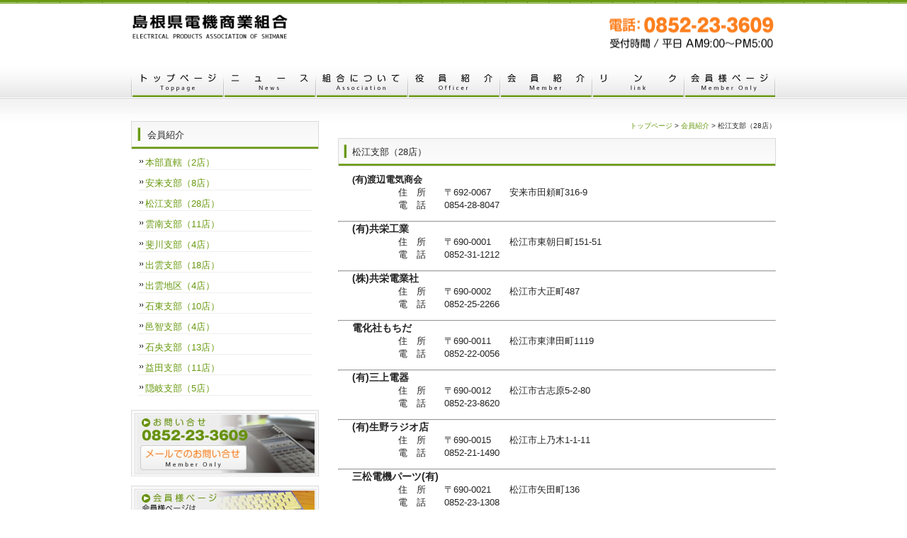

--- FILE ---
content_type: text/html; charset=UTF-8
request_url: http://denkiya.gr.jp/member/matue.html
body_size: 15168
content:
<!DOCTYPE html PUBLIC "-//W3C//DTD XHTML 1.0 Transitional//EN" "http://www.w3.org/TR/xhtml1/DTD/xhtml1-transitional.dtd">
<html xmlns="http://www.w3.org/1999/xhtml" lang="ja">

<head profile="http://gmpg.org/xfn/11">
<meta http-equiv="Content-Type" content="text/html; charset=UTF-8" />
<meta http-equiv="content-style-type" content="text/css" />
<meta http-equiv="content-script-type" content="text/javascript" />
<meta name="author" content="" />
<meta name="keyword" content="" />
<meta name="description" content="松江支部（28店） - Just another WordPress site" />
<title>松江支部（28店） | 島根県電機商業組合</title>
<link rel="stylesheet" href="http://denkiya.gr.jp/wp-content/themes/freecloudtpl_002/style.css" type="text/css" />
<link rel="alternate" type="application/atom+xml" title="島根県電機商業組合 Atom Feed" href="http://denkiya.gr.jp/feed/atom" />
<link rel="alternate" type="application/rss+xml" title="島根県電機商業組合 RSS Feed" href="http://denkiya.gr.jp/feed" />
<link rel="pingback" href="http://denkiya.gr.jp/xmlrpc.php" />
<link rel="alternate" type="application/rss+xml" title="島根県電機商業組合 &raquo; 松江支部（28店） のコメントのフィード" href="http://denkiya.gr.jp/member/matue.html/feed" />
<link rel='stylesheet' id='contact-form-7-css'  href='http://denkiya.gr.jp/wp-content/plugins/contact-form-7/includes/css/styles.css?ver=3.3.3' type='text/css' media='all' />
<link rel='stylesheet' id='wp-members-css'  href='http://denkiya.gr.jp/wp-content/plugins/wp-members/css/wp-members.css?ver=3.6.1' type='text/css' media='all' />
<script type='text/javascript'>
/* <![CDATA[ */
window.CKEDITOR_BASEPATH = "http://denkiya.gr.jp/wp-content/plugins/ckeditor-for-wordpress/ckeditor/";
var ckeditorSettings = { "textarea_id": "comment", "pluginPath": "http:\/\/denkiya.gr.jp\/wp-content\/plugins\/ckeditor-for-wordpress\/", "autostart": true, "excerpt_state": false, "qtransEnabled": false, "outputFormat": { "indent": true, "breakBeforeOpen": true, "breakAfterOpen": true, "breakBeforeClose": true, "breakAfterClose": true }, "configuration": { "height": "160px", "skin": "moono", "scayt_autoStartup": false, "entities": true, "entities_greek": true, "entities_latin": true, "toolbar": "WordpressBasic", "templates_files": [ "http:\/\/denkiya.gr.jp\/wp-content\/plugins\/ckeditor-for-wordpress\/ckeditor.templates.js" ], "stylesCombo_stylesSet": "wordpress:http:\/\/denkiya.gr.jp\/wp-content\/plugins\/ckeditor-for-wordpress\/ckeditor.styles.js", "customConfig": "http:\/\/denkiya.gr.jp\/wp-content\/plugins\/ckeditor-for-wordpress\/ckeditor.config.js" }, "externalPlugins": [  ], "additionalButtons": [  ] }
/* ]]> */
</script>		<style type="text/css">
				#content table.cke_editor { margin:0; }
				#content table.cke_editor tr td { padding:0;border:0; }
		</style>
		<script type='text/javascript' src='http://denkiya.gr.jp/wp-includes/js/jquery/jquery.js?ver=1.10.2'></script>
<script type='text/javascript' src='http://denkiya.gr.jp/wp-includes/js/jquery/jquery-migrate.min.js?ver=1.2.1'></script>
<script type='text/javascript' src='http://denkiya.gr.jp/wp-content/plugins/ckeditor-for-wordpress/ckeditor/ckeditor.js?t=CBDD&#038;ver=3.6.1'></script>
<script type='text/javascript' src='http://denkiya.gr.jp/wp-content/plugins/ckeditor-for-wordpress/includes/ckeditor.utils.js?ver=3.6.1'></script>
<link rel="EditURI" type="application/rsd+xml" title="RSD" href="http://denkiya.gr.jp/xmlrpc.php?rsd" />
<link rel="wlwmanifest" type="application/wlwmanifest+xml" href="http://denkiya.gr.jp/wp-includes/wlwmanifest.xml" /> 
<link rel='prev' title='安来支部（8店）' href='http://denkiya.gr.jp/member/yasugi.html' />
<link rel='next' title='雲南支部（11店）' href='http://denkiya.gr.jp/member/unnan.html' />


<link rel="stylesheet" href="http://denkiya.gr.jp/wp-content/plugins/count-per-day/counter.css" type="text/css" />
<!-- WP-Members version 2.8.6, available at http://rocketgeek.com/wp-members -->

<!-- All in One SEO Pack 2.0.3.1 by Michael Torbert of Semper Fi Web Design[562,590] -->
<link rel="canonical" href="http://denkiya.gr.jp/member/matue.html" />
<!-- /all in one seo pack -->
<!-- ヘッダ追加ここから -->
<!-- ヘッダ追加ここまで -->
</head>

<body id="member/matue">

<div id="wrapper">

	<!-- ヘッダー -->
	<div id="header">
		<h1>島根県電機商業組合</h1>
		<h2>Just another WordPress site</h2>
		<!-- ロゴ --><a href="http://denkiya.gr.jp"><img src="http://denkiya.gr.jp/wp-content/themes/freecloudtpl_002/images/logo.png" width="222" height="56" alt="Sample site" /></a><!-- / ロゴ -->
	</div>    
	<!-- / ヘッダー -->

	<!-- トップナビゲーション -->
	<ul id="topnav" class="nav">
		<li><a href="http://denkiya.gr.jp/" id="home">トップページ</a></li>
		<li><a href="http://denkiya.gr.jp/news.html" id="about">ニュース</a></li>
		<li><a href="http://denkiya.gr.jp/accociation.html" id="menu">組合について</a></li>
		<li><a href="http://denkiya.gr.jp/officer.html" id="faq">役員紹介</a></li>
		<li><a href="http://denkiya.gr.jp/member.html" id="map">会員紹介</a></li>
		<li><a href="http://denkiya.gr.jp/link.html" id="blog">リンク</a></li>
		<li><a href="http://denkiya.gr.jp/menber_only.html" id="link">会員様ページ</a></li>
	</ul>
	<!-- トップナビゲーション -->   
    
	<!-- コンテンツ -->
	<div id="container">



<div id="main">

<!-- ぱんくずココから -->
<div class="pankuzu"><!-- Breadcrumb NavXT 4.4.0 -->
<a title="島根県電機商業組合" href="http://denkiya.gr.jp">トップページ</a> &gt; <a title="Go to 会員紹介." href="http://denkiya.gr.jp/member.html" class="page">会員紹介</a> &gt; 松江支部（28店）</div><!-- ぱんくずココまで -->


<h2>松江支部（28店）</h2>


<p>
	<strong>(有)渡辺電気商会</strong><br />
	　　　　　住　所　　〒692-0067　　安来市田頼町316-9<br />
	　　　　　電　話　　0854-28-8047
</p>
<hr />
<p>
	<strong><span style="font-size:14px;">(有)共栄工業</span></strong><br />
	　　　　　住　所　　〒690-0001　　松江市東朝日町151-51<br />
	　　　　　電　話　　0852-31-1212
</p>
<hr />
<p>
	<strong><span style="font-size:14px;">(株)共栄電業社</span></strong><br />
	　　　　　住　所　　〒690-0002　　松江市大正町487<br />
	　　　　　電　話　　0852-25-2266
</p>
<hr />
<p>
	<strong><span style="font-size:14px;">電化社もちだ</span></strong><br />
	　　　　　住　所　　〒690-0011　　松江市東津田町1119<br />
	　　　　　電　話　　0852-22-0056
</p>
<hr />
<p>
	<strong><span style="font-size:14px;">(有)三上電器</span></strong><br />
	　　　　　住　所　　〒690-0012　　松江市古志原5-2-80<br />
	　　　　　電　話　　0852-23-8620
</p>
<hr />
<p>
	<strong><span style="font-size:14px;">(有)生野ラジオ店</span></strong><br />
	　　　　　住　所　　〒690-0015　　松江市上乃木1-1-11<br />
	　　　　　電　話　　0852-21-1490
</p>
<hr />
<p>
	<strong><span style="font-size:14px;">三松電機パーツ(有)</span></strong><br />
	　　　　　住　所　　〒690-0021　　松江市矢田町136<br />
	　　　　　電　話　　0852-23-1308
</p>
<hr />
<p>
	<strong><span style="font-size:14px;">ヴィヴィアン(有)</span></strong><br />
	　　　　　住　所　　〒690-0023　　松江市竹矢町173<br />
	　　　　　電　話　　0852-37-0103
</p>
<hr />
<p>
	<strong><span style="font-size:14px;"><span style="font-size:18px;">e</span>日の出</span></strong><br />
	　　　　　住　所　　〒690-0031　　松江市山代町707-4<br />
	　　　　　電　話　　0852-21-0546
</p>
<hr />
<p>
	<strong><span style="font-size:14px;">(有)和光電気商会</span></strong><br />
	　　　　　住　所　　〒690-0041　　松江市幸町828<br />
	　　　　　電　話　　0852-21-4202
</p>
<hr />
<p>
	<strong><span style="font-size:14px;">(有)竹内電気</span></strong><br />
	　　　　　住　所　　〒690-0056　　松江市雑賀町1526<br />
	　　　　　電　話　　0852-21-9713
</p>
<hr />
<p>
	<strong><span style="font-size:14px;">小西電化</span></strong><br />
	　　　　　住　所　　〒690-0012　　松江市古志原6-21-14<br />
	　　　　　電　話　　0852-23-7976
</p>
<hr />
<p>
	<strong><span style="font-size:14px;">岩成電器</span></strong><br />
	　　　　　住　所　　〒690-0264　　松江市大野町2298-5<br />
	　　　　　電　話　　0852-88-2999
</p>
<hr />
<p>
	<strong><span style="font-size:14px;">(有)電化のワコー</span></strong><br />
	　　　　　住　所　　〒690-0815　　松江市西持田町332-8<br />
	　　　　　電　話　　0852-21-5665
</p>
<hr />
<p>
	<strong><span style="font-size:14px;">(有)電明社</span></strong><br />
	　　　　　住　所　　〒690-0823　　松江市西川津町710-21<br />
	　　　　　電　話　　0852-21-5429
</p>
<hr />
<p>
	<strong><span style="font-size:14px;">田村電器(有)</span></strong><br />
	　　　　　住　所　　〒690-0823　　松江市西川津町852-6<br />
	　　　　　電　話　　0852-21-6603
</p>
<hr />
<p>
	<strong><span style="font-size:14px;">(有)フジシバ電気</span></strong><br />
	　　　　　住　所　　〒690-0825　　松江市学園1-21-1<br />
	　　　　　電　話　　0852-21-6600
</p>
<hr />
<p>
	<strong><span style="font-size:14px;">(株)サカタ</span></strong><br />
	　　　　　住　所　　〒690-0825　　松江市学園1-22-5<br />
	　　　　　電　話　　0852-24-1670
</p>
<hr />
<p>
	<strong><span style="font-size:14px;">(有)永大電機</span></strong><br />
	　　　　　住　所　　〒690-0848　　松江市苧町15-22<br />
	　　　　　電　話　　0852-23-8107
</p>
<hr />
<p>
	<strong><span style="font-size:14px;">(有)家電のタケダ</span></strong><br />
	　　　　　住　所　　〒690-0874　　松江市中原町192<br />
	　　　　　電　話　　0852-24-5367
</p>
<hr />
<p>
	<strong><span style="font-size:14px;">(有)でんき館</span></strong><br />
	　　　　　住　所　　〒690-0877　　松江市春日町505-1<br />
	　　　　　電　話　　0852-21-8050
</p>
<hr />
<p>
	<strong><span style="font-size:14px;">安達電気店</span></strong><br />
	　　　　　住　所　　〒690-1114　　松江市野原町30-2<br />
	　　　　　電　話　　0852-34-0532
</p>
<hr />
<p>
	<strong><span style="font-size:14px;">(有)松尾電気商会</span></strong><br />
	　　　　　住　所　　〒690-0321　　松江市鹿島町武代228<br />
	　　　　　電　話　　0852-82-0164
</p>
<hr />
<p>
	<strong><span style="font-size:14px;">(有)丸エム</span></strong><br />
	　　　　　住　所　　〒690-0402　　松江市島根町大芦1470<br />
	　　　　　電　話　　0852-85-2029
</p>
<hr />
<p>
	<strong><span style="font-size:14px;">渡部商会</span></strong><br />
	　　　　　住　所　　〒690-1404　　松江市八束町波入453-1<br />
	　　　　　電　話　　0852-76-2285
</p>
<hr />
<p>
	<strong><span style="font-size:14px;">ライフページヤマネ</span></strong><br />
	　　　　　住　所　　〒699-0101　　松江市東出雲町揖屋町2220-3<br />
	　　　　　電　話　　0852-52-3721
</p>
<hr />
<p>
	<strong><span style="font-size:14px;">(有)大廻電器店</span></strong><br />
	　　　　　住　所　　〒699-0408　　松江市宍道町昭和19<br />
	　　　　　電　話　　0852-66-0508
</p>
<hr />
<p>
	<strong><span style="font-size:14px;">トキワ電気店</span></strong><br />
	　　　　　住　所　　〒690-0011　　松江市東津田町1612-10<br />
	　　　　　電　話　　0852-21-2906</p>
  

<p class="clear"></p>


<p class="clear"></p>



</div>

		<!-- 左 カラム -->
		<div id="sidebar">

<h3>
会員紹介</h3>
<ul class="sidemenu">
<li class="page_item page-item-59"><a href="http://denkiya.gr.jp/member/direct.html">本部直轄（2店）</a></li>
<li class="page_item page-item-35"><a href="http://denkiya.gr.jp/member/yasugi.html">安来支部（8店）</a></li>
<li class="page_item page-item-37 current_page_item"><a href="http://denkiya.gr.jp/member/matue.html">松江支部（28店）</a></li>
<li class="page_item page-item-39"><a href="http://denkiya.gr.jp/member/unnan.html">雲南支部（11店）</a></li>
<li class="page_item page-item-42"><a href="http://denkiya.gr.jp/member/hikawa.html">斐川支部（4店）</a></li>
<li class="page_item page-item-45"><a href="http://denkiya.gr.jp/member/izumo.html">出雲支部（18店）</a></li>
<li class="page_item page-item-44"><a href="http://denkiya.gr.jp/member/izumo_area.html">出雲地区（4店）</a></li>
<li class="page_item page-item-49"><a href="http://denkiya.gr.jp/member/sekitou.html">石東支部（10店）</a></li>
<li class="page_item page-item-51"><a href="http://denkiya.gr.jp/member/oothi.html">邑智支部（4店）</a></li>
<li class="page_item page-item-53"><a href="http://denkiya.gr.jp/member/sekiou.html">石央支部（13店）</a></li>
<li class="page_item page-item-55"><a href="http://denkiya.gr.jp/member/masuda.html">益田支部（11店）</a></li>
<li class="page_item page-item-57"><a href="http://denkiya.gr.jp/member/oki.html">隠岐支部（5店）</a></li>
</ul>
<p><a href="http://denkiya.gr.jp/conect.html"><img src="http://denkiya.gr.jp/wp-content/themes/freecloudtpl_002/images/banner_tel.jpg" width="265" height="94" alt="お問い合せ" /></a></p>
<p><a href="http://denkiya.gr.jp/menber_only.html"><img src="http://denkiya.gr.jp/wp-content/themes/freecloudtpl_002/images/banner_toi.jpg" width="265" height="94" alt="会員様ページ" /></a></p> 

		</div>
		<!-- /  左 カラム  -->

	</div>
	<!-- / コンテンツ -->

<!-- フッター -->
	<div id="footer">
		<div class="inner">
<h3>島根県電機商業組合事務局</h3>
<p>〒690-0038<br />
島根県松江市平成町182-14　山陰パナソニック中央内<br />
TEL 0852-23-3609　FAX 0852-32-4816 </p>
<address>Copyright(c) 島根県電機商業組合事務局 All Rights Reserved.</address>
</div>
</div>
<!-- / フッター -->

</div>

<script type='text/javascript' src='http://denkiya.gr.jp/wp-content/plugins/contact-form-7/includes/js/jquery.form.min.js?ver=3.25.0-2013.01.18'></script>
<script type='text/javascript'>
/* <![CDATA[ */
var _wpcf7 = {"loaderUrl":"http:\/\/denkiya.gr.jp\/wp-content\/plugins\/contact-form-7\/images\/ajax-loader.gif","sending":"\u9001\u4fe1\u4e2d ..."};
/* ]]> */
</script>
<script type='text/javascript' src='http://denkiya.gr.jp/wp-content/plugins/contact-form-7/includes/js/scripts.js?ver=3.3.3'></script>
</body>
</html>

--- FILE ---
content_type: text/css
request_url: http://denkiya.gr.jp/wp-content/themes/freecloudtpl_002/style.css
body_size: 10306
content:
@charset "utf-8";
/*
Theme Name: freecloudtpl_002
Theme URI: http://c-tpl.com/
Description: freecloudtpl_002
Version: 1.0
Author: Cloud template
Author URI: http://c-tpl.com/
Tags: simple

	Cloud template v1.0
	 http://c-tpl.com/

	This theme was designed and built by Cloud template,
	whose blog you will find at http://c-tpl.com/

	The CSS, XHTML and design is released under GPL:
	http://www.opensource.org/licenses/gpl-license.php

*/

*{margin:0;padding:0;}

body{
font: 13px/1.4 "メイリオ","Meiryo",arial,"ヒラギノ角ゴ Pro W3","Hiragino Kaku Gothic Pro",Osaka,"ＭＳ Ｐゴシック","MS PGothic",Sans-Serif;
color:#252525;
background: #ffffff url(images/bg.png) repeat-x top;
}

body#toppage {
background: url(images/bg_top.png) repeat-x top;
}

a{color:#689910;text-decoration:none;}
a:hover{color:#50750c;}
a:active, a:focus {outline: 0;}
img{border:0;}
.clear{clear:both;}


/*************
全体
*************/
#wrapper{
margin: 0 auto;
padding: 0 20px;
width: 910px;
}

/*************
/* ヘッダー
*************/
#header{
background: url(images/header.png) no-repeat 100%;
height: 80px;
}

#header h1 {
	padding: 7px 0 0;
	font-size: 10px;
	font-weight: normal;
	display: none;
}
#header h2 {
	display: none;
}


/*************
/* トップナビゲーション
*************/
ul#topnav{
margin: 15px 0;
width: 910px;
height: 46px;
background:url(images/topnav.png) no-repeat 0 0;
}

ul#topnav li{float:left;list-style:none;width:130px;}

ul#topnav a{
text-indent: -9999px;
text-decoration: none;
display: block;
width: 130px;
height: 46px;
background:url(images/topnav.png) no-repeat;
}

ul#topnav a#home{background-position:0 0;}
ul#topnav a#about{background-position:-130px 0;}
ul#topnav a#menu{background-position:-260px 0;}
ul#topnav a#faq{background-position:-390px 0;}
ul#topnav a#map{background-position:-520px 0;}
ul#topnav a#blog{background-position:-650px 0;}
ul#topnav a#link{background-position:-780px 0;}

ul#topnav a#home:hover, ul#topnav li.active a#home{background-position:0 -46px;}
ul#topnav a#about:hover, ul#topnav li.active a#about{background-position:-130px -46px;}
ul#topnav a#menu:hover, ul#topnav li.active a#menu{background-position:-260px -46px;}
ul#topnav a#faq:hover, ul#topnav li.active a#faq{background-position:-390px -46px;}
ul#topnav a#map:hover, ul#topnav li.active a#map{background-position:-520px -46px;}
ul#topnav a#blog:hover, ul#topnav li.active a#blog{background-position:-650px -46px;}
ul#topnav a#link:hover, ul#topnav li.active a#link{background-position:-780px -46px;}

li.active a#home{background-position:0 -42px;}
li.active a#guide{background-position:-213px -42px;}
li.active a#faq{background-position:-429px -42px;}
li.active a#mp{background-position:-573px -42px;}


/*************
メイン（右側）コンテンツ
*************/
#main {
float: right;
width: 618px;
padding: 15px 0;
display: inline;
}

#main h2{
margin-bottom: 10px;
padding: 0 10px 0px 20px;
line-height: 40px;
font-size: 13px;
font-weight: normal;
color: #252525;
background: url(images/heading.png) no-repeat;
}

#main h3 {
	font-size: 13px;
	font-weight: normal;
	line-height: 30px;
	padding-left: 15px;
	margin-top: 10px;
	letter-spacing: 0.2em;
	color: #0F0F0F;
	background-color: #F7F7F7;
	border-top-width: 1px;
	border-bottom-width: 1px;
	border-top-style: solid;
	border-bottom-style: solid;
	border-top-color: #FD7F1E;
	border-bottom-color: #cccccc;
	margin-bottom: 1em;
	margin-right: 20px;
	margin-left: 20px;
}
#main h4 {
	border: 1px solid #CCCCCC;
	font-size: 100%;
	font-style: normal;
	font-weight: normal;
	color: #FD7F1E;
	padding-top: 5px;
	padding-right: 10px;
	padding-bottom: 5px;
	padding-left: 10px;
	margin-bottom: 1em;
	margin-right: 20px;
	margin-left: 20px;
}

#main p {
	padding-top: 0px;
	padding-right: 15px;
	padding-bottom: 0px;
	padding-left: 20px;
	margin-bottom: 1em;
}

/* 画像を右に回りこみ */
#main p.withImage{
width: 598px;
margin: 20px 0 0 10px;
padding: 5px 0;
}

#main p.withImage img{
float: right;
margin-left: .5em;
}

#date {
text-align: right;
padding-right: 15px;
padding-top: 15px;
padding-bottom: 10px;
font-weight:bold;
color:#689910;
}

#next {
text-align: center;
padding-top: 30px;
padding-bottom: 30px;
}

img.aligncenter {
    display: block;
    margin-left: auto;
    margin-right: auto;
}
img.alignright {
    padding: 4px;
    margin: 0 0 2px 7px;
    display: inline;
}
img.alignleft {
    padding: 4px;
    margin: 0 7px 2px 0;
    display: inline;
}
.alignright {
    float: right;
}
.alignleft {
    float: left;
}

/* フッター共通 */
.box{
float: left;
width: 195px;
margin: 20px 16px 10px 0;
line-height: 1.2;
}
.box2{
float: left;
width: 407px;
margin: 20px 16px 10px 0;
line-height: 1.2;
}

.box_img{
padding: 0px 0px 10px 0px;
}

.last{margin-right:0;}


/* ボタン */
p.button{
text-align: center;
padding: 10px 0;
}

p.button a{
display:block;
line-height: 32px;
background: #ffffff url(images/button.png) no-repeat;
margin: 0 -20px;
}

p.button a{color:#689910;}
p.button a:hover{color:#ffffff;}

p.button a:hover{
cursor:pointer;
background-position: 0 -32px;
}

/* メインとフッターのリスト位置調節 */
#main ul, #footer ul{margin-left: 20px;}
#main li, #footer li{margin-bottom: 3px;}


/*************
サイド（左側）コンテンツ
*************/
#sidebar {
float: left;
width: 265px;
padding: 10px 0;
}

#sidebar p{
	margin-bottom: 1em;
	display: block;
}

#sidebar h3 {
margin-top: 5px;
padding: 0 10px 0 23px;
line-height: 40px;
font-size: 13px;
font-weight: normal;
color: #252525;
background: url(images/heading2.png) no-repeat;
}

#sidebar ul{
margin-left: 5px;
padding: 10px 0;
}

#sidebar li{
	list-style: none;
	border-bottom: 1px solid #efefef;
	background-image: url(images/list.png);
	background-repeat: no-repeat;
	background-position: left 2px;
	margin-top: 0;
	margin-right: 10px;
	margin-bottom: 10px;
	margin-left: 5px;
	padding-left: 10px;
}

#sidebar li a{
	display: block;
}

#sidebar li a:hover{background-position: 3px 50%;}




/*************
/* フッター
*************/
#footer{
	clear:both;
	border-top: 1px solid #cccccc;
	padding-top: 20px;
	padding-right: 0px;
	padding-bottom: 20px;
	padding-left: 0px;
}

#footer .inner{
	overflow: hidden;
	margin-right: auto;
	margin-left: auto;
	position: relative;
}

* html #footer .inner{height:1%;}

#footer #logo{
float:left;
padding: 10px 0 5px;
width: 292px;
}

address{
	padding: 0px;
	text-align: center;
	font-style:normal;
	font-size: 12px;
	display:block;
	position: absolute;
	top: 0px;
	right: 0px;
}
.mgb10 {
	margin-bottom: 10px;
}
.mgb20 {
	margin-bottom: 20px;
	display: block;
}
.mgb30 {
	margin-bottom: 30px;
}
.mgb50 {
	margin-bottom: 50px;
}
.txgreen {
	color: #689910;
}
.table1 {
	margin-right: 20px;
	margin-left: 20px;
	border-top-width: 1px;
	border-right-width: 1px;
	border-bottom-width: 1px;
	border-left-width: 1px;
	border-top-style: solid;
	border-right-style: none;
	border-bottom-style: none;
	border-left-style: solid;
	border-top-color: #CCCCCC;
	font-size: 90%;
	border-right-color: #CCCCCC;
	border-bottom-color: #CCCCCC;
	border-left-color: #CCCCCC;
	margin-bottom: 20px;
}
.table1 th,.table1 td {
	border-top-width: 1px;
	border-right-width: 1px;
	border-bottom-width: 1px;
	border-left-width: 1px;
	border-top-style: none;
	border-right-style: solid;
	border-bottom-style: solid;
	border-left-style: none;
	border-top-color: #CCCCCC;
	padding: 5px;
	border-right-color: #CCCCCC;
	border-bottom-color: #CCCCCC;
	border-left-color: #CCCCCC;
}
.table1 th {
	font-weight: normal;
	background-color: #EDEEEE;
	border-top-color: #CCCCCC;
	border-right-color: #CCCCCC;
	border-bottom-color: #CCCCCC;
	border-left-color: #CCCCCC;
}
.table1 td {
}
ul.member_list {
	list-style-type: none;
	margin: 0px;
	padding: 0px;
}
ul.member_list li {
	text-align: center;
	width: 185px;
	padding-top: 10px;
	padding-right: 0;
	padding-bottom: 10px;
	padding-left: 0;
	float: left;
	margin-right: 5px;
	margin-left: 5px;
}

ul.member_list li a{
	display:block;
	line-height: 32px;
	margin: 0px;
	background-color: #ffffff;
	background-image: url(images/button.png);
	background-repeat: no-repeat;
	background-position: center 0px;
	border-right-width: 1px;
	border-left-width: 1px;
	border-right-style: solid;
	border-left-style: solid;
	border-right-color: #BCBCBC;
	border-left-color: #BCBCBC;
}

ul.member_list li a{color:#689910;}
ul.member_list li a:hover{color:#ffffff;}

ul.member_list li a:hover{
	cursor:pointer;
	background-position: center -32px;
}
div.login  {
	margin-right: auto;
	margin-left: auto;
	margin-top: 50px;
	margin-bottom: 100px;
	width: 300px;
	border: 1px solid #CCCCCC;
	padding: 20px;
}
div.login table {
	margin-right: auto;
	margin-left: auto;
}
div.login table td {
	padding: 10px;
}
#dateList {
	background-color: #FFFFFF;
	padding-top: 0px;
	padding-right: 0px;
	padding-bottom: 10px;
	padding-left: 0px;
	margin: 0em;
}
#dateList dl {
	border-bottom-width: 1px;
	border-bottom-style: dotted;
	padding-top: 5px;
	padding-right: 0px;
	padding-bottom: 4px;
	padding-left: 0px;
	border-bottom-color: #CCCCCC;
	margin-top: 0px;
	margin-right: 20px;
	margin-left: 20px;
}
html*#dateList dl {
	padding-bottom: 5px;
}
* html #dateList dl {
	padding-bottom: 4px;
}
#dateList dt {
	display: block;
	float: left;
	width: 90px;
	margin: 0;
	font-size: 15px;
	padding: 0px;
}
#dateList dd {
	margin-left: 90px;
	padding: 0;
	margin-top: 0px;
	margin-right: 0px;
	margin-bottom: 0px;
}
#dateList dd em {
	font-style: normal;
	color: #FF0000;
}
#dateList dd a {
}
#dateList dd a:hover {
	color: #990000;
	text-decoration: underline;
}
#dateList  .links {
	text-align: right;
	margin-top: 5px;
	margin-right: 20px;
	margin-bottom: 0px;
	margin-left: 20px;
	background-image: none;
	font-size: 80%;
}
div.pankuzu {
	font-size: 80%;
	text-align: right;
	margin-bottom: 10px;
}
a img:hover {
	filter: alpha(opacity=70);
	-moz-opacity: 0.7;
	opacity: 0.7;
}
.numberlist {
	margin-left: 50px;
	margin-right: 20px;
	margin-bottom: 1em;
	margin-top: 1em;
}
.circlealist {
	margin-right: 20px !important;
	margin-left: 25px !important;
}
.f16 {
	font-size: 18px;
	font-weight: bold;
}
.waku {
	margin-top: 0em;
	margin-right: 2em;
	margin-bottom: 2em;
	margin-left: 2em;
	padding: 1em;
	background-color: #FFC;
	border: 1px solid #F60;
}
